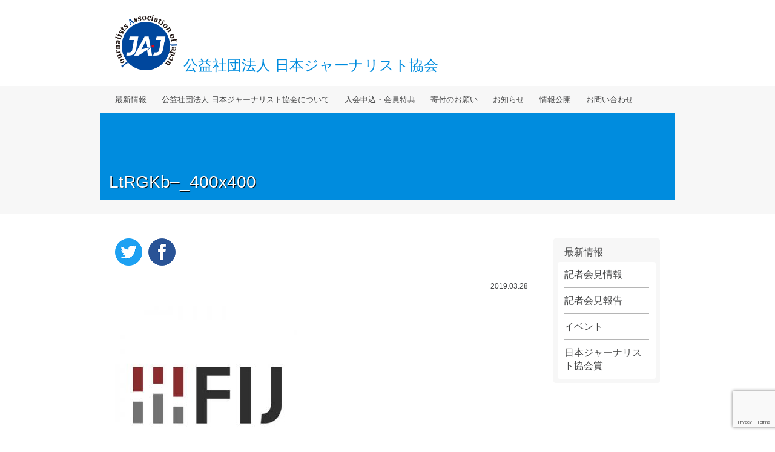

--- FILE ---
content_type: text/html; charset=UTF-8
request_url: http://j-aj.jp/topics/pressinfo/8337/attachment/ltrgkb-_400x400/
body_size: 16641
content:
<!DOCTYPE html>
<html lang="ja">
<head>
<meta charset="UTF-8">
<meta name="viewport" content="width=device-width, initial-scale=1">
<title>  LtRGKb&#8211;_400x400 | 公益社団法人日本ジャーナリスト協会 公式サイト</title>
<meta name="description" content="">
<!-- <link rel="shortcut icon" href="" type="image/x-icon"> -->
<!-- <link rel="apple-touch-icon" href=""> -->
<link rel="pingback" href="http://j-aj.jp/xmlrpc.php">
<link rel="stylesheet" href="//cdn.jsdelivr.net/bxslider/4.2.12/jquery.bxslider.css">
<link rel="stylesheet" href="http://j-aj.jp/wp-content/themes/fpaj_2018/style.css?v=20231124" type="text/css" media="screen">
<link rel='dns-prefetch' href='//www.google.com' />
<link rel='dns-prefetch' href='//s.w.org' />
		<script type="text/javascript">
			window._wpemojiSettings = {"baseUrl":"https:\/\/s.w.org\/images\/core\/emoji\/11\/72x72\/","ext":".png","svgUrl":"https:\/\/s.w.org\/images\/core\/emoji\/11\/svg\/","svgExt":".svg","source":{"concatemoji":"http:\/\/j-aj.jp\/wp-includes\/js\/wp-emoji-release.min.js?ver=4.9.26"}};
			!function(e,a,t){var n,r,o,i=a.createElement("canvas"),p=i.getContext&&i.getContext("2d");function s(e,t){var a=String.fromCharCode;p.clearRect(0,0,i.width,i.height),p.fillText(a.apply(this,e),0,0);e=i.toDataURL();return p.clearRect(0,0,i.width,i.height),p.fillText(a.apply(this,t),0,0),e===i.toDataURL()}function c(e){var t=a.createElement("script");t.src=e,t.defer=t.type="text/javascript",a.getElementsByTagName("head")[0].appendChild(t)}for(o=Array("flag","emoji"),t.supports={everything:!0,everythingExceptFlag:!0},r=0;r<o.length;r++)t.supports[o[r]]=function(e){if(!p||!p.fillText)return!1;switch(p.textBaseline="top",p.font="600 32px Arial",e){case"flag":return s([55356,56826,55356,56819],[55356,56826,8203,55356,56819])?!1:!s([55356,57332,56128,56423,56128,56418,56128,56421,56128,56430,56128,56423,56128,56447],[55356,57332,8203,56128,56423,8203,56128,56418,8203,56128,56421,8203,56128,56430,8203,56128,56423,8203,56128,56447]);case"emoji":return!s([55358,56760,9792,65039],[55358,56760,8203,9792,65039])}return!1}(o[r]),t.supports.everything=t.supports.everything&&t.supports[o[r]],"flag"!==o[r]&&(t.supports.everythingExceptFlag=t.supports.everythingExceptFlag&&t.supports[o[r]]);t.supports.everythingExceptFlag=t.supports.everythingExceptFlag&&!t.supports.flag,t.DOMReady=!1,t.readyCallback=function(){t.DOMReady=!0},t.supports.everything||(n=function(){t.readyCallback()},a.addEventListener?(a.addEventListener("DOMContentLoaded",n,!1),e.addEventListener("load",n,!1)):(e.attachEvent("onload",n),a.attachEvent("onreadystatechange",function(){"complete"===a.readyState&&t.readyCallback()})),(n=t.source||{}).concatemoji?c(n.concatemoji):n.wpemoji&&n.twemoji&&(c(n.twemoji),c(n.wpemoji)))}(window,document,window._wpemojiSettings);
		</script>
		<style type="text/css">
img.wp-smiley,
img.emoji {
	display: inline !important;
	border: none !important;
	box-shadow: none !important;
	height: 1em !important;
	width: 1em !important;
	margin: 0 .07em !important;
	vertical-align: -0.1em !important;
	background: none !important;
	padding: 0 !important;
}
</style>
<link rel='stylesheet' id='dashicons-css'  href='http://j-aj.jp/wp-includes/css/dashicons.min.css?ver=4.9.26' type='text/css' media='all' />
<link rel='stylesheet' id='contact-form-7-css'  href='http://j-aj.jp/wp-content/plugins/contact-form-7/includes/css/styles.css?ver=5.1.4' type='text/css' media='all' />
<link rel='stylesheet' id='contact-form-7-confirm-css'  href='http://j-aj.jp/wp-content/plugins/contact-form-7-add-confirm/includes/css/styles.css?ver=5.1' type='text/css' media='all' />
<script type='text/javascript' src='http://j-aj.jp/wp-includes/js/jquery/jquery.js?ver=1.12.4'></script>
<script type='text/javascript' src='http://j-aj.jp/wp-includes/js/jquery/jquery-migrate.min.js?ver=1.4.1'></script>
<link rel='https://api.w.org/' href='http://j-aj.jp/wp-json/' />
<link rel="EditURI" type="application/rsd+xml" title="RSD" href="http://j-aj.jp/xmlrpc.php?rsd" />
<link rel="wlwmanifest" type="application/wlwmanifest+xml" href="http://j-aj.jp/wp-includes/wlwmanifest.xml" /> 
<meta name="generator" content="WordPress 4.9.26" />
<link rel='shortlink' href='http://j-aj.jp/?p=8338' />
<link rel="alternate" type="application/json+oembed" href="http://j-aj.jp/wp-json/oembed/1.0/embed?url=http%3A%2F%2Fj-aj.jp%2Ftopics%2Fpressinfo%2F8337%2Fattachment%2Fltrgkb-_400x400%2F" />
<link rel="alternate" type="text/xml+oembed" href="http://j-aj.jp/wp-json/oembed/1.0/embed?url=http%3A%2F%2Fj-aj.jp%2Ftopics%2Fpressinfo%2F8337%2Fattachment%2Fltrgkb-_400x400%2F&#038;format=xml" />
</head>
<body class="attachment attachment-template-default single single-attachment postid-8338 attachmentid-8338 attachment-jpeg column-content">

<div id="fb-root"></div>
<script>(function(d, s, id) {
  var js, fjs = d.getElementsByTagName(s)[0];
  if (d.getElementById(id)) return;
  js = d.createElement(s); js.id = id;
  js.src = 'https://connect.facebook.net/ja_JP/sdk.js#xfbml=1&version=v3.1';
  fjs.parentNode.insertBefore(js, fjs);
}(document, 'script', 'facebook-jssdk'));</script>

<div id="header">
	<div class="logo">
		<div class="content-wrapper"><a href="https://j-aj.jp/"><img class="default" src="http://j-aj.jp/wp-content/themes/fpaj_2018/assets/images/logo.png?v2" alt="日本ジャーナリスト協会"><img class="horizontal" src="http://j-aj.jp/wp-content/themes/fpaj_2018/assets/images/logo_hr.png?v2" alt=""></a><div class="logoText">公益社団法人 <br>日本ジャーナリスト協会</div></div>
		<div class="sp-menu-button"></div>
	</div>
	<div class="hmenu">
		<ul class="pc-content-wrapper">
			<li class="item">
				<div class="trig">最新情報</div>
				<ul class="sub">
					<li><span>最新情報</span></li>
											<li><a href="http://j-aj.jp/category/topics/pressinfo/">記者会見情報</a></li>
											<li><a href="http://j-aj.jp/category/topics/pressreport/">記者会見報告</a></li>
											<li><a href="http://j-aj.jp/category/topics/event/">イベント</a></li>
											<li><a href="http://j-aj.jp/category/topics/award/">日本ジャーナリスト協会賞</a></li>
									</ul>
			</li>
			<li class="item">
				<div class="trig">公益社団法人 日本ジャーナリスト協会について</div>
				<ul class="sub">
					<li><span>公益社団法人 日本ジャーナリスト協会について</span></li>
					<li><a href="/message/">代表理事挨拶</a></li>
					<li><a href="/outline/">概要</a></li>
					<li><a href="/recruiting/">スタッフ募集</a></li>
					<li><a href="/access/">アクセス</a></li>
					<li><a href="/policy/">個人情報の取り扱いについて</a></li>
				</ul>
			</li>
			<li class="item">
				<div class="trig">入会申込・会員特典</div>
				<ul class="sub">
					<li><span>入会申込・会員特典</span></li>
					<li><a href="/personal-regular/">個人 [正会員]</a></li>
					<li><a href="/personal-support/">個人 [賛助会員]</a></li>
					<li><a href="/company/">法人</a></li>
				</ul>
			</li>
			<li class="item">
				<div class="trig">寄付のお願い</div>
				<ul class="sub">
					<li><span>寄付のお願い</span></li>
					<li><a href="/howto/">寄付について</a></li>
					<li><a href="/use/">いただいた寄付について</a></li>
				</ul>
			</li>
			<li class="item">
				<div class="trig">お知らせ</div>
				<ul class="sub">
					<li><span>お知らせ</span></li>
					<li><a href="http://j-aj.jp/category/info/">事務局からのお知らせ</a></li>
					<li><a href="/attention/">会見参加に際しての注意</a></li>
					<li><a href="/request/">会見開催依頼について</a></li>
				</ul>
			</li>
			<li class="item">
				<div class="trig">情報公開</div>
				<ul class="sub">
					<li><span>情報公開</span></li>
					<li><a href="/plan/">事業計画書</a></li>
					<li><a href="/articles/">定款</a></li>
					<li><a href="/result/">決算報告一覧</a></li>
				</ul>
			</li>
			<li class="item">
				<div class="trig"><a href="/contact/">お問い合わせ</a></div>
				<ul class="sub">
					<li><a href="/contact/">お問い合わせ</a></li>
				</ul>
			</li>
		</ul>
	</div>
</div>

	<div class="singular-title singular">
		<div class="content">
											<h1 class="title">LtRGKb&#8211;_400x400</h1>
					</div>
	</div>

	<div id="breadcrumb"></div>

<div id="content">	<div id="main">	<!-- <h1 class="entry-title">LtRGKb&#8211;_400x400</h1> -->
	<div class="sns-share upper"><div><a href="http://twitter.com/share?url=http%3A%2F%2Fj-aj.jp%2Ftopics%2Fpressinfo%2F8337%2Fattachment%2Fltrgkb-_400x400%2F&text=LtRGKb%26%238211%3B_400x400 - 公益社団法人日本ジャーナリスト協会" target="_blank"><img src="http://j-aj.jp/wp-content/themes/fpaj_2018/assets/images/icon_sns_tw.png" alt="Twitterでシェア"></a></div><div><a href="https://www.facebook.com/sharer/sharer.php?u=http%3A%2F%2Fj-aj.jp%2Ftopics%2Fpressinfo%2F8337%2Fattachment%2Fltrgkb-_400x400%2F" target="_blank"><img src="http://j-aj.jp/wp-content/themes/fpaj_2018/assets/images/icon_sns_fb.png" alt="Facebookでシェア"></a></div></div>			<div class="entry-pubdate">2019.03.28</div>
		<div class="entry-body"><p class="attachment"><a href='http://j-aj.jp/wp-content/uploads/2019/03/LtRGKb-_400x400.jpg'><img width="300" height="300" src="http://j-aj.jp/wp-content/uploads/2019/03/LtRGKb-_400x400-300x300.jpg" class="attachment-medium size-medium" alt="" srcset="http://j-aj.jp/wp-content/uploads/2019/03/LtRGKb-_400x400-300x300.jpg 300w, http://j-aj.jp/wp-content/uploads/2019/03/LtRGKb-_400x400-150x150.jpg 150w, http://j-aj.jp/wp-content/uploads/2019/03/LtRGKb-_400x400.jpg 400w" sizes="(max-width: 300px) 100vw, 300px" /></a></p>
</div>
		<div class="sns-share bottom"><div><a href="http://twitter.com/share?url=http%3A%2F%2Fj-aj.jp%2Ftopics%2Fpressinfo%2F8337%2Fattachment%2Fltrgkb-_400x400%2F&text=LtRGKb%26%238211%3B_400x400 - 公益社団法人日本ジャーナリスト協会" target="_blank"><img src="http://j-aj.jp/wp-content/themes/fpaj_2018/assets/images/icon_sns_tw.png" alt="Twitterでシェア"></a></div><div><a href="https://www.facebook.com/sharer/sharer.php?u=http%3A%2F%2Fj-aj.jp%2Ftopics%2Fpressinfo%2F8337%2Fattachment%2Fltrgkb-_400x400%2F" target="_blank"><img src="http://j-aj.jp/wp-content/themes/fpaj_2018/assets/images/icon_sns_fb.png" alt="Facebookでシェア"></a></div></div>	</div>	<div id="side">
			<dl class="side-menu">
			<dt>最新情報</dt>
							<dd><div><a href="http://j-aj.jp/category/topics/pressinfo/">記者会見情報</a></div></dd>
							<dd><div><a href="http://j-aj.jp/category/topics/pressreport/">記者会見報告</a></div></dd>
							<dd><div><a href="http://j-aj.jp/category/topics/event/">イベント</a></div></dd>
							<dd><div><a href="http://j-aj.jp/category/topics/award/">日本ジャーナリスト協会賞</a></div></dd>
					</dl>
		</div></div><div id="footer">
	<div class="fmenu">
		<div class="content-wrapper">
			<div class="pc-table">
				<div class="pc-table-row">
					<div class="pc-table-cell item">
						<dl>
							<dt>最新情報</dt>
															<dd><a href="http://j-aj.jp/category/topics/pressinfo/">記者会見情報</a></dd>
															<dd><a href="http://j-aj.jp/category/topics/pressreport/">記者会見報告</a></dd>
															<dd><a href="http://j-aj.jp/category/topics/event/">イベント</a></dd>
															<dd><a href="http://j-aj.jp/category/topics/award/">日本ジャーナリスト協会賞</a></dd>
													</dl>
					</div>
					<div class="pc-table-cell item">
						<dl>
							<dt>公益社団法人 日本ジャーナリスト協会について</dt>
							<dd><a href="/message/">代表理事挨拶</a></dd>
							<dd><a href="/outline/">概要</a></dd>
							<dd><a href="/recruiting/">スタッフ募集</a></dd>
							<dd><a href="/access/">アクセス</a></dd>
							<dd><a href="/policy/">個人情報の取り扱いについて</a></dd>
						</dl>
					</div>
					<div class="pc-table-cell item">
						<dl>
							<dt>入会申込・会員特典</dt>
							<dd><a href="/personal/">個人の方へ</a></dd>
							<dd><a href="/company/">法人の方へ</a></dd>
						</dl>
					</div>
					<div class="pc-table-cell item">
						<dl>
							<dt>寄付のお願い</dt>
							<dd><a href="/howto/">寄付について</a></dd>
							<dd><a href="/use/">いただいた寄付について</a></dd>
						</dl>
					</div>
				</div>
				<div class="pc-table-row">
					<div class="pc-table-cell item">
						<dl>
							<dt>お知らせ</dt>
							<dd><a href="http://j-aj.jp/category/info/">事務局からのお知らせ</a></dd>
							<dd><a href="/attention/">会見参加に際しての注意</a></dd>
							<dd><a href="/request/">会見開催依頼について</a></dd>
						</dl>
					</div>
					<div class="pc-table-cell item">
						<dl>
							<dt>情報公開</dt>
							<dd><a href="/plan/">事業計画書</a></dd>
							<dd><a href="/articles/">定款</a></dd>
							<dd><a href="/result/">決算報告一覧</a></dd>
						</dl>
					</div>
					<div class="pc-table-cell item separation"></div>
					<div class="pc-table-cell item">
						<dl>
							<dt>お問い合わせ</dt>
							<dt>公益社団法人 日本ジャーナリスト協会</dt>
							<dd>〒150-0043<br>東京都渋谷区道玄坂一丁目22番7号 道玄坂ピア5F</dd>
						</dl>
					</div>
				</div>
			</div>
		</div>
	</div>
	<div class="flogo">
		<div class="content-wrapper"><a href="/"><img src="http://j-aj.jp/wp-content/themes/fpaj_2018/assets/images/logo.png?v2" alt="日本ジャーナリスト協会"></a>公益社団法人 日本ジャーナリスト協会<br><span>2018 JAJ. All rights reserved.</span></div>
	</div>
</div>
<script src="//cdn.jsdelivr.net/bxslider/4.2.12/jquery.bxslider.min.js"></script>
<script src="http://j-aj.jp/wp-content/themes/fpaj_2018/assets/js/site.js"></script>
<script type='text/javascript'>
/* <![CDATA[ */
var wpcf7 = {"apiSettings":{"root":"http:\/\/j-aj.jp\/wp-json\/contact-form-7\/v1","namespace":"contact-form-7\/v1"}};
/* ]]> */
</script>
<script type='text/javascript' src='http://j-aj.jp/wp-content/plugins/contact-form-7/includes/js/scripts.js?ver=5.1.4'></script>
<script type='text/javascript' src='http://j-aj.jp/wp-includes/js/jquery/jquery.form.min.js?ver=4.2.1'></script>
<script type='text/javascript' src='http://j-aj.jp/wp-content/plugins/contact-form-7-add-confirm/includes/js/scripts.js?ver=5.1'></script>
<script type='text/javascript' src='https://www.google.com/recaptcha/api.js?render=6Lcj3r0UAAAAAHCUa0-SgudhirH6QWCd4J9Sgr2s&#038;ver=3.0'></script>
<script type='text/javascript' src='http://j-aj.jp/wp-includes/js/wp-embed.min.js?ver=4.9.26'></script>
<script type="text/javascript">
( function( grecaptcha, sitekey, actions ) {

	var wpcf7recaptcha = {

		execute: function( action ) {
			grecaptcha.execute(
				sitekey,
				{ action: action }
			).then( function( token ) {
				var forms = document.getElementsByTagName( 'form' );

				for ( var i = 0; i < forms.length; i++ ) {
					var fields = forms[ i ].getElementsByTagName( 'input' );

					for ( var j = 0; j < fields.length; j++ ) {
						var field = fields[ j ];

						if ( 'g-recaptcha-response' === field.getAttribute( 'name' ) ) {
							field.setAttribute( 'value', token );
							break;
						}
					}
				}
			} );
		},

		executeOnHomepage: function() {
			wpcf7recaptcha.execute( actions[ 'homepage' ] );
		},

		executeOnContactform: function() {
			wpcf7recaptcha.execute( actions[ 'contactform' ] );
		},

	};

	grecaptcha.ready(
		wpcf7recaptcha.executeOnHomepage
	);

	document.addEventListener( 'change',
		wpcf7recaptcha.executeOnContactform, false
	);

	document.addEventListener( 'wpcf7submit',
		wpcf7recaptcha.executeOnHomepage, false
	);

} )(
	grecaptcha,
	'6Lcj3r0UAAAAAHCUa0-SgudhirH6QWCd4J9Sgr2s',
	{"homepage":"homepage","contactform":"contactform"}
);
</script>
</body>
</html>

--- FILE ---
content_type: text/html; charset=utf-8
request_url: https://www.google.com/recaptcha/api2/anchor?ar=1&k=6Lcj3r0UAAAAAHCUa0-SgudhirH6QWCd4J9Sgr2s&co=aHR0cDovL2otYWouanA6ODA.&hl=en&v=9TiwnJFHeuIw_s0wSd3fiKfN&size=invisible&anchor-ms=20000&execute-ms=30000&cb=bfv8yfum0m7f
body_size: 48237
content:
<!DOCTYPE HTML><html dir="ltr" lang="en"><head><meta http-equiv="Content-Type" content="text/html; charset=UTF-8">
<meta http-equiv="X-UA-Compatible" content="IE=edge">
<title>reCAPTCHA</title>
<style type="text/css">
/* cyrillic-ext */
@font-face {
  font-family: 'Roboto';
  font-style: normal;
  font-weight: 400;
  font-stretch: 100%;
  src: url(//fonts.gstatic.com/s/roboto/v48/KFO7CnqEu92Fr1ME7kSn66aGLdTylUAMa3GUBHMdazTgWw.woff2) format('woff2');
  unicode-range: U+0460-052F, U+1C80-1C8A, U+20B4, U+2DE0-2DFF, U+A640-A69F, U+FE2E-FE2F;
}
/* cyrillic */
@font-face {
  font-family: 'Roboto';
  font-style: normal;
  font-weight: 400;
  font-stretch: 100%;
  src: url(//fonts.gstatic.com/s/roboto/v48/KFO7CnqEu92Fr1ME7kSn66aGLdTylUAMa3iUBHMdazTgWw.woff2) format('woff2');
  unicode-range: U+0301, U+0400-045F, U+0490-0491, U+04B0-04B1, U+2116;
}
/* greek-ext */
@font-face {
  font-family: 'Roboto';
  font-style: normal;
  font-weight: 400;
  font-stretch: 100%;
  src: url(//fonts.gstatic.com/s/roboto/v48/KFO7CnqEu92Fr1ME7kSn66aGLdTylUAMa3CUBHMdazTgWw.woff2) format('woff2');
  unicode-range: U+1F00-1FFF;
}
/* greek */
@font-face {
  font-family: 'Roboto';
  font-style: normal;
  font-weight: 400;
  font-stretch: 100%;
  src: url(//fonts.gstatic.com/s/roboto/v48/KFO7CnqEu92Fr1ME7kSn66aGLdTylUAMa3-UBHMdazTgWw.woff2) format('woff2');
  unicode-range: U+0370-0377, U+037A-037F, U+0384-038A, U+038C, U+038E-03A1, U+03A3-03FF;
}
/* math */
@font-face {
  font-family: 'Roboto';
  font-style: normal;
  font-weight: 400;
  font-stretch: 100%;
  src: url(//fonts.gstatic.com/s/roboto/v48/KFO7CnqEu92Fr1ME7kSn66aGLdTylUAMawCUBHMdazTgWw.woff2) format('woff2');
  unicode-range: U+0302-0303, U+0305, U+0307-0308, U+0310, U+0312, U+0315, U+031A, U+0326-0327, U+032C, U+032F-0330, U+0332-0333, U+0338, U+033A, U+0346, U+034D, U+0391-03A1, U+03A3-03A9, U+03B1-03C9, U+03D1, U+03D5-03D6, U+03F0-03F1, U+03F4-03F5, U+2016-2017, U+2034-2038, U+203C, U+2040, U+2043, U+2047, U+2050, U+2057, U+205F, U+2070-2071, U+2074-208E, U+2090-209C, U+20D0-20DC, U+20E1, U+20E5-20EF, U+2100-2112, U+2114-2115, U+2117-2121, U+2123-214F, U+2190, U+2192, U+2194-21AE, U+21B0-21E5, U+21F1-21F2, U+21F4-2211, U+2213-2214, U+2216-22FF, U+2308-230B, U+2310, U+2319, U+231C-2321, U+2336-237A, U+237C, U+2395, U+239B-23B7, U+23D0, U+23DC-23E1, U+2474-2475, U+25AF, U+25B3, U+25B7, U+25BD, U+25C1, U+25CA, U+25CC, U+25FB, U+266D-266F, U+27C0-27FF, U+2900-2AFF, U+2B0E-2B11, U+2B30-2B4C, U+2BFE, U+3030, U+FF5B, U+FF5D, U+1D400-1D7FF, U+1EE00-1EEFF;
}
/* symbols */
@font-face {
  font-family: 'Roboto';
  font-style: normal;
  font-weight: 400;
  font-stretch: 100%;
  src: url(//fonts.gstatic.com/s/roboto/v48/KFO7CnqEu92Fr1ME7kSn66aGLdTylUAMaxKUBHMdazTgWw.woff2) format('woff2');
  unicode-range: U+0001-000C, U+000E-001F, U+007F-009F, U+20DD-20E0, U+20E2-20E4, U+2150-218F, U+2190, U+2192, U+2194-2199, U+21AF, U+21E6-21F0, U+21F3, U+2218-2219, U+2299, U+22C4-22C6, U+2300-243F, U+2440-244A, U+2460-24FF, U+25A0-27BF, U+2800-28FF, U+2921-2922, U+2981, U+29BF, U+29EB, U+2B00-2BFF, U+4DC0-4DFF, U+FFF9-FFFB, U+10140-1018E, U+10190-1019C, U+101A0, U+101D0-101FD, U+102E0-102FB, U+10E60-10E7E, U+1D2C0-1D2D3, U+1D2E0-1D37F, U+1F000-1F0FF, U+1F100-1F1AD, U+1F1E6-1F1FF, U+1F30D-1F30F, U+1F315, U+1F31C, U+1F31E, U+1F320-1F32C, U+1F336, U+1F378, U+1F37D, U+1F382, U+1F393-1F39F, U+1F3A7-1F3A8, U+1F3AC-1F3AF, U+1F3C2, U+1F3C4-1F3C6, U+1F3CA-1F3CE, U+1F3D4-1F3E0, U+1F3ED, U+1F3F1-1F3F3, U+1F3F5-1F3F7, U+1F408, U+1F415, U+1F41F, U+1F426, U+1F43F, U+1F441-1F442, U+1F444, U+1F446-1F449, U+1F44C-1F44E, U+1F453, U+1F46A, U+1F47D, U+1F4A3, U+1F4B0, U+1F4B3, U+1F4B9, U+1F4BB, U+1F4BF, U+1F4C8-1F4CB, U+1F4D6, U+1F4DA, U+1F4DF, U+1F4E3-1F4E6, U+1F4EA-1F4ED, U+1F4F7, U+1F4F9-1F4FB, U+1F4FD-1F4FE, U+1F503, U+1F507-1F50B, U+1F50D, U+1F512-1F513, U+1F53E-1F54A, U+1F54F-1F5FA, U+1F610, U+1F650-1F67F, U+1F687, U+1F68D, U+1F691, U+1F694, U+1F698, U+1F6AD, U+1F6B2, U+1F6B9-1F6BA, U+1F6BC, U+1F6C6-1F6CF, U+1F6D3-1F6D7, U+1F6E0-1F6EA, U+1F6F0-1F6F3, U+1F6F7-1F6FC, U+1F700-1F7FF, U+1F800-1F80B, U+1F810-1F847, U+1F850-1F859, U+1F860-1F887, U+1F890-1F8AD, U+1F8B0-1F8BB, U+1F8C0-1F8C1, U+1F900-1F90B, U+1F93B, U+1F946, U+1F984, U+1F996, U+1F9E9, U+1FA00-1FA6F, U+1FA70-1FA7C, U+1FA80-1FA89, U+1FA8F-1FAC6, U+1FACE-1FADC, U+1FADF-1FAE9, U+1FAF0-1FAF8, U+1FB00-1FBFF;
}
/* vietnamese */
@font-face {
  font-family: 'Roboto';
  font-style: normal;
  font-weight: 400;
  font-stretch: 100%;
  src: url(//fonts.gstatic.com/s/roboto/v48/KFO7CnqEu92Fr1ME7kSn66aGLdTylUAMa3OUBHMdazTgWw.woff2) format('woff2');
  unicode-range: U+0102-0103, U+0110-0111, U+0128-0129, U+0168-0169, U+01A0-01A1, U+01AF-01B0, U+0300-0301, U+0303-0304, U+0308-0309, U+0323, U+0329, U+1EA0-1EF9, U+20AB;
}
/* latin-ext */
@font-face {
  font-family: 'Roboto';
  font-style: normal;
  font-weight: 400;
  font-stretch: 100%;
  src: url(//fonts.gstatic.com/s/roboto/v48/KFO7CnqEu92Fr1ME7kSn66aGLdTylUAMa3KUBHMdazTgWw.woff2) format('woff2');
  unicode-range: U+0100-02BA, U+02BD-02C5, U+02C7-02CC, U+02CE-02D7, U+02DD-02FF, U+0304, U+0308, U+0329, U+1D00-1DBF, U+1E00-1E9F, U+1EF2-1EFF, U+2020, U+20A0-20AB, U+20AD-20C0, U+2113, U+2C60-2C7F, U+A720-A7FF;
}
/* latin */
@font-face {
  font-family: 'Roboto';
  font-style: normal;
  font-weight: 400;
  font-stretch: 100%;
  src: url(//fonts.gstatic.com/s/roboto/v48/KFO7CnqEu92Fr1ME7kSn66aGLdTylUAMa3yUBHMdazQ.woff2) format('woff2');
  unicode-range: U+0000-00FF, U+0131, U+0152-0153, U+02BB-02BC, U+02C6, U+02DA, U+02DC, U+0304, U+0308, U+0329, U+2000-206F, U+20AC, U+2122, U+2191, U+2193, U+2212, U+2215, U+FEFF, U+FFFD;
}
/* cyrillic-ext */
@font-face {
  font-family: 'Roboto';
  font-style: normal;
  font-weight: 500;
  font-stretch: 100%;
  src: url(//fonts.gstatic.com/s/roboto/v48/KFO7CnqEu92Fr1ME7kSn66aGLdTylUAMa3GUBHMdazTgWw.woff2) format('woff2');
  unicode-range: U+0460-052F, U+1C80-1C8A, U+20B4, U+2DE0-2DFF, U+A640-A69F, U+FE2E-FE2F;
}
/* cyrillic */
@font-face {
  font-family: 'Roboto';
  font-style: normal;
  font-weight: 500;
  font-stretch: 100%;
  src: url(//fonts.gstatic.com/s/roboto/v48/KFO7CnqEu92Fr1ME7kSn66aGLdTylUAMa3iUBHMdazTgWw.woff2) format('woff2');
  unicode-range: U+0301, U+0400-045F, U+0490-0491, U+04B0-04B1, U+2116;
}
/* greek-ext */
@font-face {
  font-family: 'Roboto';
  font-style: normal;
  font-weight: 500;
  font-stretch: 100%;
  src: url(//fonts.gstatic.com/s/roboto/v48/KFO7CnqEu92Fr1ME7kSn66aGLdTylUAMa3CUBHMdazTgWw.woff2) format('woff2');
  unicode-range: U+1F00-1FFF;
}
/* greek */
@font-face {
  font-family: 'Roboto';
  font-style: normal;
  font-weight: 500;
  font-stretch: 100%;
  src: url(//fonts.gstatic.com/s/roboto/v48/KFO7CnqEu92Fr1ME7kSn66aGLdTylUAMa3-UBHMdazTgWw.woff2) format('woff2');
  unicode-range: U+0370-0377, U+037A-037F, U+0384-038A, U+038C, U+038E-03A1, U+03A3-03FF;
}
/* math */
@font-face {
  font-family: 'Roboto';
  font-style: normal;
  font-weight: 500;
  font-stretch: 100%;
  src: url(//fonts.gstatic.com/s/roboto/v48/KFO7CnqEu92Fr1ME7kSn66aGLdTylUAMawCUBHMdazTgWw.woff2) format('woff2');
  unicode-range: U+0302-0303, U+0305, U+0307-0308, U+0310, U+0312, U+0315, U+031A, U+0326-0327, U+032C, U+032F-0330, U+0332-0333, U+0338, U+033A, U+0346, U+034D, U+0391-03A1, U+03A3-03A9, U+03B1-03C9, U+03D1, U+03D5-03D6, U+03F0-03F1, U+03F4-03F5, U+2016-2017, U+2034-2038, U+203C, U+2040, U+2043, U+2047, U+2050, U+2057, U+205F, U+2070-2071, U+2074-208E, U+2090-209C, U+20D0-20DC, U+20E1, U+20E5-20EF, U+2100-2112, U+2114-2115, U+2117-2121, U+2123-214F, U+2190, U+2192, U+2194-21AE, U+21B0-21E5, U+21F1-21F2, U+21F4-2211, U+2213-2214, U+2216-22FF, U+2308-230B, U+2310, U+2319, U+231C-2321, U+2336-237A, U+237C, U+2395, U+239B-23B7, U+23D0, U+23DC-23E1, U+2474-2475, U+25AF, U+25B3, U+25B7, U+25BD, U+25C1, U+25CA, U+25CC, U+25FB, U+266D-266F, U+27C0-27FF, U+2900-2AFF, U+2B0E-2B11, U+2B30-2B4C, U+2BFE, U+3030, U+FF5B, U+FF5D, U+1D400-1D7FF, U+1EE00-1EEFF;
}
/* symbols */
@font-face {
  font-family: 'Roboto';
  font-style: normal;
  font-weight: 500;
  font-stretch: 100%;
  src: url(//fonts.gstatic.com/s/roboto/v48/KFO7CnqEu92Fr1ME7kSn66aGLdTylUAMaxKUBHMdazTgWw.woff2) format('woff2');
  unicode-range: U+0001-000C, U+000E-001F, U+007F-009F, U+20DD-20E0, U+20E2-20E4, U+2150-218F, U+2190, U+2192, U+2194-2199, U+21AF, U+21E6-21F0, U+21F3, U+2218-2219, U+2299, U+22C4-22C6, U+2300-243F, U+2440-244A, U+2460-24FF, U+25A0-27BF, U+2800-28FF, U+2921-2922, U+2981, U+29BF, U+29EB, U+2B00-2BFF, U+4DC0-4DFF, U+FFF9-FFFB, U+10140-1018E, U+10190-1019C, U+101A0, U+101D0-101FD, U+102E0-102FB, U+10E60-10E7E, U+1D2C0-1D2D3, U+1D2E0-1D37F, U+1F000-1F0FF, U+1F100-1F1AD, U+1F1E6-1F1FF, U+1F30D-1F30F, U+1F315, U+1F31C, U+1F31E, U+1F320-1F32C, U+1F336, U+1F378, U+1F37D, U+1F382, U+1F393-1F39F, U+1F3A7-1F3A8, U+1F3AC-1F3AF, U+1F3C2, U+1F3C4-1F3C6, U+1F3CA-1F3CE, U+1F3D4-1F3E0, U+1F3ED, U+1F3F1-1F3F3, U+1F3F5-1F3F7, U+1F408, U+1F415, U+1F41F, U+1F426, U+1F43F, U+1F441-1F442, U+1F444, U+1F446-1F449, U+1F44C-1F44E, U+1F453, U+1F46A, U+1F47D, U+1F4A3, U+1F4B0, U+1F4B3, U+1F4B9, U+1F4BB, U+1F4BF, U+1F4C8-1F4CB, U+1F4D6, U+1F4DA, U+1F4DF, U+1F4E3-1F4E6, U+1F4EA-1F4ED, U+1F4F7, U+1F4F9-1F4FB, U+1F4FD-1F4FE, U+1F503, U+1F507-1F50B, U+1F50D, U+1F512-1F513, U+1F53E-1F54A, U+1F54F-1F5FA, U+1F610, U+1F650-1F67F, U+1F687, U+1F68D, U+1F691, U+1F694, U+1F698, U+1F6AD, U+1F6B2, U+1F6B9-1F6BA, U+1F6BC, U+1F6C6-1F6CF, U+1F6D3-1F6D7, U+1F6E0-1F6EA, U+1F6F0-1F6F3, U+1F6F7-1F6FC, U+1F700-1F7FF, U+1F800-1F80B, U+1F810-1F847, U+1F850-1F859, U+1F860-1F887, U+1F890-1F8AD, U+1F8B0-1F8BB, U+1F8C0-1F8C1, U+1F900-1F90B, U+1F93B, U+1F946, U+1F984, U+1F996, U+1F9E9, U+1FA00-1FA6F, U+1FA70-1FA7C, U+1FA80-1FA89, U+1FA8F-1FAC6, U+1FACE-1FADC, U+1FADF-1FAE9, U+1FAF0-1FAF8, U+1FB00-1FBFF;
}
/* vietnamese */
@font-face {
  font-family: 'Roboto';
  font-style: normal;
  font-weight: 500;
  font-stretch: 100%;
  src: url(//fonts.gstatic.com/s/roboto/v48/KFO7CnqEu92Fr1ME7kSn66aGLdTylUAMa3OUBHMdazTgWw.woff2) format('woff2');
  unicode-range: U+0102-0103, U+0110-0111, U+0128-0129, U+0168-0169, U+01A0-01A1, U+01AF-01B0, U+0300-0301, U+0303-0304, U+0308-0309, U+0323, U+0329, U+1EA0-1EF9, U+20AB;
}
/* latin-ext */
@font-face {
  font-family: 'Roboto';
  font-style: normal;
  font-weight: 500;
  font-stretch: 100%;
  src: url(//fonts.gstatic.com/s/roboto/v48/KFO7CnqEu92Fr1ME7kSn66aGLdTylUAMa3KUBHMdazTgWw.woff2) format('woff2');
  unicode-range: U+0100-02BA, U+02BD-02C5, U+02C7-02CC, U+02CE-02D7, U+02DD-02FF, U+0304, U+0308, U+0329, U+1D00-1DBF, U+1E00-1E9F, U+1EF2-1EFF, U+2020, U+20A0-20AB, U+20AD-20C0, U+2113, U+2C60-2C7F, U+A720-A7FF;
}
/* latin */
@font-face {
  font-family: 'Roboto';
  font-style: normal;
  font-weight: 500;
  font-stretch: 100%;
  src: url(//fonts.gstatic.com/s/roboto/v48/KFO7CnqEu92Fr1ME7kSn66aGLdTylUAMa3yUBHMdazQ.woff2) format('woff2');
  unicode-range: U+0000-00FF, U+0131, U+0152-0153, U+02BB-02BC, U+02C6, U+02DA, U+02DC, U+0304, U+0308, U+0329, U+2000-206F, U+20AC, U+2122, U+2191, U+2193, U+2212, U+2215, U+FEFF, U+FFFD;
}
/* cyrillic-ext */
@font-face {
  font-family: 'Roboto';
  font-style: normal;
  font-weight: 900;
  font-stretch: 100%;
  src: url(//fonts.gstatic.com/s/roboto/v48/KFO7CnqEu92Fr1ME7kSn66aGLdTylUAMa3GUBHMdazTgWw.woff2) format('woff2');
  unicode-range: U+0460-052F, U+1C80-1C8A, U+20B4, U+2DE0-2DFF, U+A640-A69F, U+FE2E-FE2F;
}
/* cyrillic */
@font-face {
  font-family: 'Roboto';
  font-style: normal;
  font-weight: 900;
  font-stretch: 100%;
  src: url(//fonts.gstatic.com/s/roboto/v48/KFO7CnqEu92Fr1ME7kSn66aGLdTylUAMa3iUBHMdazTgWw.woff2) format('woff2');
  unicode-range: U+0301, U+0400-045F, U+0490-0491, U+04B0-04B1, U+2116;
}
/* greek-ext */
@font-face {
  font-family: 'Roboto';
  font-style: normal;
  font-weight: 900;
  font-stretch: 100%;
  src: url(//fonts.gstatic.com/s/roboto/v48/KFO7CnqEu92Fr1ME7kSn66aGLdTylUAMa3CUBHMdazTgWw.woff2) format('woff2');
  unicode-range: U+1F00-1FFF;
}
/* greek */
@font-face {
  font-family: 'Roboto';
  font-style: normal;
  font-weight: 900;
  font-stretch: 100%;
  src: url(//fonts.gstatic.com/s/roboto/v48/KFO7CnqEu92Fr1ME7kSn66aGLdTylUAMa3-UBHMdazTgWw.woff2) format('woff2');
  unicode-range: U+0370-0377, U+037A-037F, U+0384-038A, U+038C, U+038E-03A1, U+03A3-03FF;
}
/* math */
@font-face {
  font-family: 'Roboto';
  font-style: normal;
  font-weight: 900;
  font-stretch: 100%;
  src: url(//fonts.gstatic.com/s/roboto/v48/KFO7CnqEu92Fr1ME7kSn66aGLdTylUAMawCUBHMdazTgWw.woff2) format('woff2');
  unicode-range: U+0302-0303, U+0305, U+0307-0308, U+0310, U+0312, U+0315, U+031A, U+0326-0327, U+032C, U+032F-0330, U+0332-0333, U+0338, U+033A, U+0346, U+034D, U+0391-03A1, U+03A3-03A9, U+03B1-03C9, U+03D1, U+03D5-03D6, U+03F0-03F1, U+03F4-03F5, U+2016-2017, U+2034-2038, U+203C, U+2040, U+2043, U+2047, U+2050, U+2057, U+205F, U+2070-2071, U+2074-208E, U+2090-209C, U+20D0-20DC, U+20E1, U+20E5-20EF, U+2100-2112, U+2114-2115, U+2117-2121, U+2123-214F, U+2190, U+2192, U+2194-21AE, U+21B0-21E5, U+21F1-21F2, U+21F4-2211, U+2213-2214, U+2216-22FF, U+2308-230B, U+2310, U+2319, U+231C-2321, U+2336-237A, U+237C, U+2395, U+239B-23B7, U+23D0, U+23DC-23E1, U+2474-2475, U+25AF, U+25B3, U+25B7, U+25BD, U+25C1, U+25CA, U+25CC, U+25FB, U+266D-266F, U+27C0-27FF, U+2900-2AFF, U+2B0E-2B11, U+2B30-2B4C, U+2BFE, U+3030, U+FF5B, U+FF5D, U+1D400-1D7FF, U+1EE00-1EEFF;
}
/* symbols */
@font-face {
  font-family: 'Roboto';
  font-style: normal;
  font-weight: 900;
  font-stretch: 100%;
  src: url(//fonts.gstatic.com/s/roboto/v48/KFO7CnqEu92Fr1ME7kSn66aGLdTylUAMaxKUBHMdazTgWw.woff2) format('woff2');
  unicode-range: U+0001-000C, U+000E-001F, U+007F-009F, U+20DD-20E0, U+20E2-20E4, U+2150-218F, U+2190, U+2192, U+2194-2199, U+21AF, U+21E6-21F0, U+21F3, U+2218-2219, U+2299, U+22C4-22C6, U+2300-243F, U+2440-244A, U+2460-24FF, U+25A0-27BF, U+2800-28FF, U+2921-2922, U+2981, U+29BF, U+29EB, U+2B00-2BFF, U+4DC0-4DFF, U+FFF9-FFFB, U+10140-1018E, U+10190-1019C, U+101A0, U+101D0-101FD, U+102E0-102FB, U+10E60-10E7E, U+1D2C0-1D2D3, U+1D2E0-1D37F, U+1F000-1F0FF, U+1F100-1F1AD, U+1F1E6-1F1FF, U+1F30D-1F30F, U+1F315, U+1F31C, U+1F31E, U+1F320-1F32C, U+1F336, U+1F378, U+1F37D, U+1F382, U+1F393-1F39F, U+1F3A7-1F3A8, U+1F3AC-1F3AF, U+1F3C2, U+1F3C4-1F3C6, U+1F3CA-1F3CE, U+1F3D4-1F3E0, U+1F3ED, U+1F3F1-1F3F3, U+1F3F5-1F3F7, U+1F408, U+1F415, U+1F41F, U+1F426, U+1F43F, U+1F441-1F442, U+1F444, U+1F446-1F449, U+1F44C-1F44E, U+1F453, U+1F46A, U+1F47D, U+1F4A3, U+1F4B0, U+1F4B3, U+1F4B9, U+1F4BB, U+1F4BF, U+1F4C8-1F4CB, U+1F4D6, U+1F4DA, U+1F4DF, U+1F4E3-1F4E6, U+1F4EA-1F4ED, U+1F4F7, U+1F4F9-1F4FB, U+1F4FD-1F4FE, U+1F503, U+1F507-1F50B, U+1F50D, U+1F512-1F513, U+1F53E-1F54A, U+1F54F-1F5FA, U+1F610, U+1F650-1F67F, U+1F687, U+1F68D, U+1F691, U+1F694, U+1F698, U+1F6AD, U+1F6B2, U+1F6B9-1F6BA, U+1F6BC, U+1F6C6-1F6CF, U+1F6D3-1F6D7, U+1F6E0-1F6EA, U+1F6F0-1F6F3, U+1F6F7-1F6FC, U+1F700-1F7FF, U+1F800-1F80B, U+1F810-1F847, U+1F850-1F859, U+1F860-1F887, U+1F890-1F8AD, U+1F8B0-1F8BB, U+1F8C0-1F8C1, U+1F900-1F90B, U+1F93B, U+1F946, U+1F984, U+1F996, U+1F9E9, U+1FA00-1FA6F, U+1FA70-1FA7C, U+1FA80-1FA89, U+1FA8F-1FAC6, U+1FACE-1FADC, U+1FADF-1FAE9, U+1FAF0-1FAF8, U+1FB00-1FBFF;
}
/* vietnamese */
@font-face {
  font-family: 'Roboto';
  font-style: normal;
  font-weight: 900;
  font-stretch: 100%;
  src: url(//fonts.gstatic.com/s/roboto/v48/KFO7CnqEu92Fr1ME7kSn66aGLdTylUAMa3OUBHMdazTgWw.woff2) format('woff2');
  unicode-range: U+0102-0103, U+0110-0111, U+0128-0129, U+0168-0169, U+01A0-01A1, U+01AF-01B0, U+0300-0301, U+0303-0304, U+0308-0309, U+0323, U+0329, U+1EA0-1EF9, U+20AB;
}
/* latin-ext */
@font-face {
  font-family: 'Roboto';
  font-style: normal;
  font-weight: 900;
  font-stretch: 100%;
  src: url(//fonts.gstatic.com/s/roboto/v48/KFO7CnqEu92Fr1ME7kSn66aGLdTylUAMa3KUBHMdazTgWw.woff2) format('woff2');
  unicode-range: U+0100-02BA, U+02BD-02C5, U+02C7-02CC, U+02CE-02D7, U+02DD-02FF, U+0304, U+0308, U+0329, U+1D00-1DBF, U+1E00-1E9F, U+1EF2-1EFF, U+2020, U+20A0-20AB, U+20AD-20C0, U+2113, U+2C60-2C7F, U+A720-A7FF;
}
/* latin */
@font-face {
  font-family: 'Roboto';
  font-style: normal;
  font-weight: 900;
  font-stretch: 100%;
  src: url(//fonts.gstatic.com/s/roboto/v48/KFO7CnqEu92Fr1ME7kSn66aGLdTylUAMa3yUBHMdazQ.woff2) format('woff2');
  unicode-range: U+0000-00FF, U+0131, U+0152-0153, U+02BB-02BC, U+02C6, U+02DA, U+02DC, U+0304, U+0308, U+0329, U+2000-206F, U+20AC, U+2122, U+2191, U+2193, U+2212, U+2215, U+FEFF, U+FFFD;
}

</style>
<link rel="stylesheet" type="text/css" href="https://www.gstatic.com/recaptcha/releases/9TiwnJFHeuIw_s0wSd3fiKfN/styles__ltr.css">
<script nonce="nUA9Bddp4J14bCh5_HVP7Q" type="text/javascript">window['__recaptcha_api'] = 'https://www.google.com/recaptcha/api2/';</script>
<script type="text/javascript" src="https://www.gstatic.com/recaptcha/releases/9TiwnJFHeuIw_s0wSd3fiKfN/recaptcha__en.js" nonce="nUA9Bddp4J14bCh5_HVP7Q">
      
    </script></head>
<body><div id="rc-anchor-alert" class="rc-anchor-alert"></div>
<input type="hidden" id="recaptcha-token" value="[base64]">
<script type="text/javascript" nonce="nUA9Bddp4J14bCh5_HVP7Q">
      recaptcha.anchor.Main.init("[\x22ainput\x22,[\x22bgdata\x22,\x22\x22,\[base64]/[base64]/[base64]/[base64]/cjw8ejpyPj4+eil9Y2F0Y2gobCl7dGhyb3cgbDt9fSxIPWZ1bmN0aW9uKHcsdCx6KXtpZih3PT0xOTR8fHc9PTIwOCl0LnZbd10/dC52W3ddLmNvbmNhdCh6KTp0LnZbd109b2Yoeix0KTtlbHNle2lmKHQuYkImJnchPTMxNylyZXR1cm47dz09NjZ8fHc9PTEyMnx8dz09NDcwfHx3PT00NHx8dz09NDE2fHx3PT0zOTd8fHc9PTQyMXx8dz09Njh8fHc9PTcwfHx3PT0xODQ/[base64]/[base64]/[base64]/bmV3IGRbVl0oSlswXSk6cD09Mj9uZXcgZFtWXShKWzBdLEpbMV0pOnA9PTM/bmV3IGRbVl0oSlswXSxKWzFdLEpbMl0pOnA9PTQ/[base64]/[base64]/[base64]/[base64]\x22,\[base64]\x22,\x22IsKEED8uw5DCunNUwpgvwq9KHVdNekfDkMOlwo91Vzhrw7HCuAHDqT7DkRgDGlVKPiQRwoBKw5nCqsOcwqDCq8Kra8OIw4kFwqknwq8BwqPDv8OHwozDssK3GsKJLh8BT2BsUcOEw4llw5cywoMbwoTCkzIDSEJaWsK/H8KlZULCnMOWdnBkwoHCgcOjwrLCklXDi3fCisOPwq/CpMKVw4Ixwo3Dn8Obw77CrgtYNsKOwqbDi8Khw4IkW8Odw4PClcO7wqQ9AMOvNjzCp20WwrzCt8OvGFvDqwZyw7x/[base64]/DjsOoUcO3w5fDgQnChcOGwociCsOTBCrCgsOeGnhwKsOsw7rCiSDDucOEFHsywofDqlbCpcOIwqzDrsOlYQbDtsK9wqDCrEbCgEIMw5nDscK3wqobw6kKwrzCmcKzwqbDvWPDoMKNwonDq0hlwrhqw681w4nDhcKrXsKRw6kAPMOca8KeTB/[base64]/w7htwozDhWDDtMKGBMOlYMOnYXxhwoh0TTxmY0VLwpMUw6zDjsKuL8KEwpbDgHrCiMOCJMOuw5VHw4ELw442fGRKeAvDmzdycsKOwptMZhHDmsOzcn5Gw61xfMOIDMOkWj06w6MYPMOCw4bCpsKMaR/CqcOrFHwBw480Uy50QsKuwqfCuFRzF8OCw6jCvMK/[base64]/Dmy4zA1/DuHzDgUIUw51ZU2vCjcO1w4zDrMOkwqFDKsOYB8OSPsOlX8K1wqMpw50uPMOtw6guwq3Dk0Q1DsONYMOWL8KdHDXCicKsGzTCmcKMwqjCjnTCqmkeDcOkwrnChiAqKDRHwpDCg8Okwqgew6c3wp/CuBoSw7/Dg8OGwphSB2zDq8K2PXVYO0XDiMKMw6ADw6tSOcKtbFjCgXxmCcKTw4rDp39NIG8hw4DCrzknwqYtwoDCukbDuXl2P8KNX27CtMKdwoEHVj/DlBLChwthwqLDk8KaR8O5woRPw7vDmcKmB1gFMcO2w4XCmcKNVMOTTBbDrlMdNMKaw7jDjgp3w4Yawo8edWbDpcOjcAvDimV6UsO9w7tEV3zCkFTCm8KPw6/DviXChsKyw6hjworDvSVcLFkRFXpKw5ULwrLCjBTCuizDj2JewqBKGGQWAzTDm8OpOMOTw6EIBAVzeFHDu8KLTQVJH08KSMOOTsKuA3V/[base64]/DjyXDlsOBw5hNwq5Kw4vCqsKywqDCuMKrVHLDlsKlw7dhLikbwqcKGMOVOcKvJsKuwrF8wprDscO4w5F/f8KPwqHDmgMvwrnDnMO6YsKYwpIsTsOtYcK6EcOURMO1w7jDmnvDhMKEBMK1dxXCkAHDsGsHwqxQw7vDmGvCiH7ClcKRe8OOQz7DjcOCCsK2f8ODMy/CvsO/wpTDrXFtL8OHEMK8w7DDlhXDhcOfwrjCqsKhasKKw6bCksO2w6fDmgYoNcKPScOKKyopbsObbCrDtzzDo8K5UMK8bMKIwprCs8KKGSzCucKfwr7CuS5sw4vCn3ZpUMOiSQhRwrPDmy/Dh8KAw5DCiMOdw7IHBsOLwpnCo8KAKMOKwooQwr7DrMKiwqvCjMKvPTs1wpJ/WkzDjGbChmjCvDbDnFDDlcO1ZDYnw5PCgFLDtHAFaFTCkcOIUcOBworCrcO9EMO8w7fDucOTw55NbmMUTGwYEgUWw7fDv8Obwr/[base64]/DsMOnw4nCnCleAsOlwpPDgsOIAF9PWHJrwpcSNsOnwqrCrXZQwqpDbTkUw5NSw6HCnxFTZzp8w40dQsOYOsObwp/DvcOPwqRYwrzChRDCp8OXwpQdAsOrwohow4F8FE9xw5kpcsKxOgbDr8OtAsO/UMKcH8OSHcOgaA3CncKmOsO4w6EnEyE1w5HCtnTDpXLDicOGRGbDpVBywoNTLsOqwrVuw6kbRsKTE8K4OyhFaj08w6Bpw6HCjT7CnVY3wrXDhcOTZQ5ldMObwr/DklMAwpcxRsOYw6/CgMKbwpLCuWvCp11jJF4YX8OIBMOmYMOXbsKLwq94w6VIw7gPL8O9w6Z5HcOubUZ5RMOkwrQ0w7HCmgNsdiBQw612wrbCqwdXwp/DoMO4cSwYXMK5I1fCtDzCj8KUSsOCK0jCrkHCl8KPQsKRwrJUwqLCjsK1LArCk8KgTHxBwoNrTBLCqFHDvCbDkFvCqy00wrI/w6tqwpVGw4JowoPDs8OMd8OkCsK1wonCm8O8wplwZMOpCwPCiMOcw5fCtsKRw5oZO3XChlvCusO7FhoCw4DDncK1ERvCsW/DqS9Nw7fCpcOwRg1AUUoCwoc+w4bCqTgFw6FLdsOVwrojw5AXw5LCvA9Nw71YwobDrHJhAcKIDMOZOkbDhX1XUsK/woR4wpvCpG1/wppIwpJtR8KPw6NhwqXDmMKpwocWT1DCu33CpcOTZVDDo8O5PQnDjcKkwpkHV0IIEStrw70xT8KqHjp+Nn5EMcOTdcOow7EhbXrDs24SwpIlwrBgwrTDkU3CpcOAU3U7HcK2NwFLf2rCoVVxCcKow7JqRcKTcEfCpRoBAwXDhcOaw6bDoMKaw5DDo2/[base64]/[base64]/[base64]/DqG41fmZzwo7CozbDsi/Cgip3w7/Dig3DrFwiw5J7w6fDvBjDpMKmaMKLwrDDk8OpwrFMFTpxw7RKNsO3wp7DuXLDvcKgwr0LwrfCpsKRw4jDow0Zwo3DlAx0PsObGT9gwqHDq8K8w6jDmRV3eMK4E8OWw5lUCsOCKERLwoU+bMOsw5RMw7kQw7XCqmMww73DmcKtw4/Cn8Osd0YtB8O2IBfDsnXDtwtCwpzCn8KfwrHCoBzDkcK6YyXDq8KCwrnClsOvb0/[base64]/Dn8Oaw4wZwrLDgcKIPAHDq8KEwqM/dMKNwrDDmMKUNRgWe3XDmWgBwpNQOsOiJsOxwoAYwoQcw6TCjsOgJ8KIw5VUwqLCuMOZwr0Aw4vCkmzDs8OHKl5xwo/CuEwmdMK7TMOnwrnCh8OQw5HDnW/CgsK/Xl08w4PDtlDCpGPDrEfDtMKhwpEwwonClcOaw7lZfGpSJMO5CmsjwpDCpSNcRzR5TsK7V8OcwpHCojISwp/DsjdJw6TDhcKSw5tawqrCvnHChXbCsMOzQcKSLcOww7knwppXwoXCiMOfS31oexfCicKYw5J2w4nCsCQVw51iFsKywrzDncKEPMKXwqvDkcKDw4cLw4pWPUxHwqFBJCvCgQvCgMO2HlzDkxXDsRsdB8O/wqzCo3k7wrfCgsK4LlBuwqTDl8OAZcKSPi/DiAXCkRAQwql+YTDCssO0w4oIZFvDpQDDjsO1NUDDncKICRZ2UcK1NkJbwrbDgsOqbGQNw55yTz4nw6A7GirDssKdwrwAGcKYw5jCk8OwFAvDisOAw6fDswnDnMOgw4Qdw78uIXzCsMKrPcOgfzHCtcK1VXnDicO2wopTCRMqwrV/JXR5bMOGwph/woPCgMO9w7p3Wz7CgHwYwrhVw5oAw4AGw7gfw7TCo8Ozw4cteMKRHX7DgsK5wqt1wqnDnVTDrMOUw7kCG0pCw6rDm8OxwocXNxRSw5HCoXHCocOvWsKAw77CsXcKwpZGw5QTwqLCvsKSw5NFT37DtDTDiC/Di8KRTsKmwodNw6vDqcOjeQ3CjU7DmDLCrlzCvsOUasOgdsKnK1DDvsKDw7bCh8ONDMKHw7vDtcOUUsKQHMK7IMONw4dES8OhGMKgw4DCjcKYw74aw7NAwr8iw7Yzw5XDjMKjw7jCisK0QA8JYQYUaEt6woM2w47DtMO1wqjCi0/CssO4WjYmwotBB2Eew65dZknDiDPCgAcYw4p0w7kkwppxw4k7wrDDjRVWIcOqw7LDny9iwqfCq0fDk8KJe8KYw73DtMK/wpPDoMOEw6nCoTbCl3N6w6/[base64]/NcKYw7Yrwq/[base64]/wothEStrw6pzLMKhwq/Cnz7DiBbCjA7CjMK9w79/w5fCg8KhwpPClGJ1dMOsw57DlMO0wphHNWDDncKywrk5fsO/w6/[base64]/Dq3vDjVoqQVDCsHcbw6rDkEHCgGMCQ8K/w6jDq8OJw5/CswB5KMOeEg43w4Vow5bDkwXClcKEw7s9woLDksOVYMKiJMK+ZsOnU8OAwrxXccKHMDQ1ZsKawrTCq8Otwp/DvMK8w7PCpcKDPBxrMRHCjcOaP1VkQjcRQjx8w5PCq8KKBwzCusOAMEnCt1dXwqANw7XCqcKiw5hbBsK9wpgjRT7Ch8Omw5l8PDjDh2ZVw57ClsOVw4fCqTvDi1XDvcKawps0w4IlfjIyw6vDuiPCssKrwrpqw6nCv8OQZMOMwrEIwogLwr/Dl1/DrcOUclDDkcOMw5DDucO8QsOsw417wqsmTUk4FT94G3/DpU5gwpECwqzDicOiw6/DisO/[base64]/CuxMkwrrDuMK5w6jDnXjDnl/CgsKRw78sw6/DgktSX8ODwqp8woXCjgrCjkfDqsOKw7vDmhPCkMOhwpDDv0nDpsOjwr/CvMKhwpHDlmEHcMOTwpkEw7TCnMOkdmrDqMOnEmXDliPDshwwwpLDgBvDvG/[base64]/Dqk4fwrbDug0lw6DCtA/[base64]/CosKLVDbDtgHCgcKOYMKNMl9UO8ORw5J4OMKVLQDDgMO4JcKxw7VowpELHFHCqcOUF8Kyb17DocK/[base64]/CqQJiw7hMw6jDpcOAw5kpwqbCsV8Iw54pw4kJTkvCicO+K8OvO8OqLMK4XcKpZEVSbxx2HXfCrsOEw5HDriB+wrg9wo3DtMOCKsK5wpLCozcHwoJ+S1/[base64]/DvsOqb8KEXsObw5pow7fDrUIGw60jL2XDjGldw4M5MznClsO/[base64]/[base64]/Cjx8Dwp9OMVtqw6bDt8KqRDPCvMOdw6jDoDNowpMgwpTDpinCqcOVV8Kcwq/DnMOcw6fCn2fDh8ORwpRHInrDgcKqwqbDkAlxw5x/JwLDjAZtb8O+w4/Dj0F/w7d3KWLCo8KjfT54RlI9w7nDosOHYEbDhA9zwqwNw6bDl8OlacKXCMK4w6ZJw41gPcK6wqrCn8KPZSnChnTDhR4YwqjCtBh6MMK4bzpOYGkVwr7DpsKOBUUPaS/CisO2woVDw7DDncO6IMO3bsKSw6bCtBxvCVHDjDY0wq1sw6zDrsOVcmQkwrrDgFBNwr3DssOCGcOzLsKgUiMuw7bCiT7DigXCnX9sQsOuw65VJ3U0wpsKQAPCiDY+KMKkwpfCtyJJw4zCvxfCnMObwpjDvC/CucKHE8KJw6nCl3PDlsOIwrDCmV3Csw9hwowXwrU/EnDDpMOYw43Du8KwUMO9OA3Cl8OWexgWw4MdWGjCjCPDhHNOFMO8RQfCsWbCg8OXwojDnMKzZzQuwrLDssK5wq8Ww6QWw7HDgT7Cg8KIw7xPw7Blw4lKwpZjP8KsSnzDtsOgwqrDq8OHOMOew4PDoGwKaMONW0rDjFdMYsKBFcOHw7lVY3ERwqc5woDCjcOGc3/DrsKyCsOyDsOow7XChSBTBsKpw7BKP3fCthvCuyjDvcK3wq54IETCk8KOwrPDlBxjcMO2w4HDjMKXZFzDiMKLwp42HklZw6cYwr/DocODbsOQw7DCuMKBw6U0w4pVwoMiw4LDqsKpa8OAMXjClcKsGWgJPS3DoyoyMDzDscOTYMOPwo41w4Frw757w7bCq8Kwwow5w5TCpsKjwos7w57DscObw5g4O8OSLcO4eMOKHEF3CBzCl8OtI8Khw4bDrsK3w7LCrWAuw5LCrmgLFmLCtHnChU/Cu8OCBAvChsKTDy46w77Ct8KowoAyWsKow6Zzw588wqRrDhhAfcK3wq1XwozDmEbDpMKTMx3CpSnCjMKGwp5Qa3lkK1jCjcOYLcKCTsKWfcO5w5wswpvDrcOfIsOIwoZ/[base64]/Co8OMCcOXalN6wq7DlMO+bsOWwqEeP8K1GGjCqMOgw53DlWfCujBYw6HCiMOgw4gkfHBvPcKIAC7CnALDh1g8wpHCicOHw5PDpSDDk3ZYADFPQMKTwpcvHsOnw4lAwp9PGcKZwpHDhMOfw58ww6nCsQFILjfCkcO/wpN9S8KJw4LDtsK1wqjChjg5wqBcZBJ4WV4wwp1Ewq1xwoloBsOxTMOtw4TDnxtPfMKUw63DrcOVAAJZw7/CsX/DlmvDjgzCmsKeeAtLIMORRMOew51Bw7nCgSzCi8O9w7LCkcORw4grbkpbb8Olcw/CtcOdBAgkw7EbwojDp8Ozw7nCvcO/wrHCmzZnw4HDo8K4wrRywpPDniBUwrzDpMKNw6QOwpUMIcK6AcOuw4HDpF1mZQJ5worCg8KAw4TCqlfDtArDoAzDqSbDmB7DkAoNwoZcBR3ChcKnwp/Ck8KowpE/Bx3Cq8OHw7TDlV95HMKgw7vDoSBywrVaLXIKw508KnnCmSAjw7BRKmxHw57CgGRrw69lO8KaXSHDjmPCt8Oow7nDpsKhdMKDwoRjwqfCg8Krw6pgFcOTw6PCo8OMNsOtYkLDnsKVGSvCgxV5PcKLw4TCgsOSF8KnU8KwwqjDk0/DjRzDixrChwLDh8O8NTUMw5Jnw6HDvsKlJnHDpiDDiSUpw5fChcKrM8K/wrdBw6J3wpDCt8KPX8OMDx/Ci8KCwo/[base64]/[base64]/DvsOVL8KcQMOfKkIkwpobw4rCocOGe8KFDjRwKsOkByTCpWvDl3nDtMKAXsOGw5kzEsKLw4rCv3wAw6vChcO7csK4wqnCuwjDqUFXwrghw6QUwpVewpoow5RLTsKCaMKAwqHDoMOlfsK0ODHCmAI0WMOIwqDDvsO5w7VjesOcT8OewqfCu8OmU1AGwrnDjG/[base64]/[base64]/w6jCo8O3bkY8wo/DjQDCjMK9woDDvkrCrVoUw7xewqgLFMK2woTDt2U0wobDtGTCh8KMAsO2w7otNMKITTRBG8K6w4JAwp/Dhw3DusOew4HDk8KzwrEAw4vCtE3Dq8KcGcKVw5LCgcO8w4LComHCgABjVWnCnCwkw4o7w7vCuRHDjMK+w7DDpgVbLsKgw5XDi8O2OcO5wrxHw5bDtcOKwqzDicOawrbCr8OLNB55eh4Hw71BLMOmCMK6WxV6cCRWw4HDh8Ovw6RmwpLDrWwowrUfw77CtjXCtx8/wrLDhgjDnMKpYS15UzrCpsKvXMOcwq8mUMKYw7PDoj/[base64]/JwrCl8Kfwq4qw7jDrlvDpDpBNwchB8OtBHcPw4J4aMOrw4Fuw4BODTpww5sGw6PCmsOkbMKEwrfCvjfDkBgAHwDCsMOzLggaw4zDqAXDkcK/[base64]/X8O/CjgIXMKHw4vClCRDWMKzd8KkEcOiDgjCtHfDo8Orw5/Ct8Kow7DCoMKiY8Knw70YYMKZwq0Qwr3CmHgTwrAxwq/ClhLDi3g3XcOGV8OScwIwwqgqWsObC8O3clkoU2jCvgjCl0LDgCHDl8OANsONwpvDmB1nwpYiQsKAFCnCoMOSw7heYUlBw6EYw4poc8O3wq04BG/DixQ4woVjwohmV1kbw4zDp8OudVfCmynCvsKMU8KzO8KhJARPY8K6w6rClcKqwoxQacK1w5ttKBkzcj/DlcKhwqRLwoAzPsKew7caFW1DIRnDizxdwqzCpsK9w7PChUtfw596QBjCk8KdD0J1wqnChsOfUSphL3jDk8Oow6g0w43DmsKVEmcxw4VGTsOHRcK0ZibDpjU3w5h2w67DisKGEsOobDMXw5/Cr2F0w5/DpsOhwrHCoGsBPRTCksKMw6x8KFRIPMKDNjhrwoJXwqY6e3nCvMO6J8Ofwrsuw6B8wqFmw44Rwr10w7DCtW/Dj3wCRcOfHAI2YcOuDsOhEAfCvxsnFUddEwUzB8KQwpI0w58dwofDh8O/OcKtPcO8w5jCnsO2c1fDrsKCw6TDlws3woBpwr3CjMK+NsOwVMOULFdrwqp3ZcO4Hm0AwrzDnDTDj3J/wpxhNAPDtMKYGmp5XSzDsMOTwpULMsKIw43CrMOVw4DCiTcGX0XCvMK6wrrDkXIKwqHDgsO3wrgHwqXDisK/[base64]/DvG1BwoXDtsOdOcORwoPCmEXDtcOnw6DDosK0LsOswo3DkUZLw4xCacKvw6/[base64]/[base64]/DnR1fw6PCicO0woM0wo7CkmLDm3nDhANpdnskIcK7fMO7dMOPw5UfwosHBAbDkGM4w7FbEkDDhsONwrFCcMKHwqgDf2d1wodfw5w0Z8OUTy7Dl1cCesOtPi4IN8Kow6kpwobDisOyWHPDk0bDkE/CucOvE1jCn8Krw43Co0/CrsOKw4PDlA1UwpnDmMOrPgRpwq88w6MyNRDDpWxKP8OBwqA4wp/DpwxKwo1fJ8KVQMKxwrDClMKewqTColUJwoRqwojCoMOZwp3DtW3DvcOnCcKWwqHDpQJiOmsSLQ/[base64]/w7U7w64ELVxgw682wrhRS2JtIsOqw6vDkntAw4ZbZhcLTlTDiMKrw4tyQcOEJcOXPMOfdcK0wo3DlBYPw4rCjMKNL8Kew69vJ8O8SzhND1RqwoVqwroGH8OrNEPDqgMXdMOqwrDDj8KFwrghBx3DgsOXUFBjOsK+wqfCksKCwpnDpcOsw5vCosOZw6vCtQ1rScK/w4oGezxWw6TDhhjCusOqw5DDvMO/UMOQwqTDr8K1wqPCqShcwq8RYcOPwolwwoNTw7jDjcKiSXHCsAnCrnVNw4cQVcKew4jDu8KyXcOCw7fDlMOBwq1HOgzCk8Klwo3DqcO7WXfDnk5bwqjDqHUsw7nCiCjCpnh6ZHxXAsONentDXEzDkm7CqsKkwqnCi8OcOHbClVfCmy4ySA/CrcOcw61Tw5Zewqtxwph0bgHCjXjDlsOWWsOTO8KRVjA+wpLCo3cLw6PCi3TCocKccsOabVfChsOdw63CjcKUwoUcwpLCn8ONwrvClE9BwrImHUrCkMOKw6zCr8ODfQleZDhDwpp6aMKdw50fKsODwrXCssOnwqTDqsO3w4JSw77DocO2w79uwq0Bwr/CjQwXXMKqZkNEwrbDusOUwp5Dw4Ifw5jCvTpKZcKHD8OBCUx9C312eXsjVVbCnDfDoFHCksK3wrgyw4HDicO/Xmc8XiQZwrVeJsO/woPDpcO+wqRVX8KTw7oMf8ONwqEmW8KgN0jClMO2ey7Ct8KoEX8cSsONw5xULg9fIWDCisOlQFQvFTzCghElw53CrlZjwqPCnizDkgJDw6PCosKgeAfCv8OObMKYw4RzfsOGwptzw5dNwrPCgMOBwpYGNw/DkMOuVHUBwo3CjVRaBcOMHR/DmVRgQAjDgsOecAHClsKcw5lzwoLDvcKKDMK/UBvDssO2e3xTMHAff8OuYV8NwosjDcKNw5DDlE1yNjHCgy3CgTwwecKSw75MfUI3fz/CisOqw4IIcsOxW8Khe0dCw6p7w67CvDTDv8OHwoDDo8K4wobDjW0xw6nCv00sw57Dp8KtX8OXw4nCscOBI3/CtsKME8K8ccKHw7pHC8OUMGjCssKOJizDocOZw7LDg8OQGMK3w47Dgn3CgsKBdMO8wqQhIQnDh8OAGsOIwoRcwr1Nw4U3KsK1cXNYwrN1w40kPcK/w4zDrTQcWsOecjNhwrfCtsOew4khw4Rgwr4Swr7DtMKCYsO/CsOlwot4wrjChGvCnMOYTEtwT8OBE8KVeGp5ZEjCg8OCVsKCw6U0OcKGwoVdwrtTwr5NQcKMwrjCmMO4wrErHsKKZsOuQTnDjcOnwq/DosKCwpnCgGNfGsKTwrrCrn0bw6fDjcOoD8OKw4jCmsOVSFJFw7DCoScDwoTDlsKtZlk0ScOhZg3DusOSwrnDvRpQdsKPUmDCpsK+Ljd5ZcKlflMRwrHDumESwoV1IlfCiMK/wo7DpcKew4PDk8OPL8Oyw6XChcK6dMO9w4fCtsKOwpvDp3IGGcOlw5PDjMOlw5l/MyYdM8OKw4vDrTJJw4ZHwqXDqGtxwpjDjUHCt8K1w4nDnsO8wp3CmsOcWsKQKMKDQ8ORw6NiwpZ0w5xrw7PCkMOVw4YvfMKIQEfCuTjCsEPDrcOZwrvCo23CmMKBay58WH7CuT3DosONHsKeb3/CvcK0O0N2b8O+KgXDt8OsKMKGw45/Rj8Vw7vDt8OywqbDrDxtwpzDrMK1aMOifsOpAxzDvDI0RTzCmkPClinDonc8wrZjEsONw79+UsO9fcKbWcKjwrJAeyrDqcOEwpN0JsKCwqp6wr/ChEx9w7nDqxhWX0IEPEbCt8Okw5hDwp7CtcOgw5Z4wprDjmh8woRTSMK+PMOVRcKaw43Dj8KoMTLCs2svw4YvwpQewrk0w6dVaMOywozCiWcqKsOnWnvCt8Ksd1/DiWs+JxTDsDbDqF3DsMKDwrFfwqtYEAbDuiQewozCq8Kww5pGacKcYhbDuh3DgcOaw4AFLcKVw6N2B8OPwqnCusOyw6jDjcKuwp9ww7cvHcO/woIKw7nCrAVfOcO9w7LCigRwwpDDmsOTGDUZw6t+wrPDosOxwq9BCcKVwpgkw77DscKNAsKzGcORw7ROIhDCvcKrw7RYBEjDmi/DsXoYwp/CgmAKwqPCpcKxHcKnBhIfwqTDncOwOBbDjMO9OnXDsRbDpS7Din4jYsOKRsKGSMOVw5o6wq0QwqfDo8OEwoTClw/CpMOowpMWw5HDuX/[base64]/DgcK2BsKgw5DDqsKjw7ohw5vCgcO/wooUKMKAwqkKw5TCgQAHCDQuw5DDlGMsw7HCiMKKE8OHwohdGcOVcMOFwpkCwqXDtMOMwoTDiwLDqS/DrG7DviDChsOZdU7Dq8OYw7VEYU3DpGDCmSLDrwHDgx8nwoXCvMKZDgUbwoMCwonDjMOBwrcdDcKFf8Ksw4cUwqtpQMKmw4/[base64]/WyHDpRHCtsOxRiDCpB3Ds3oqPcOwwp/ChcO6w6hjw4QIw4heD8OqXMKyTsKnw4sIUsKFwoQzEh7Ch8KXasKJwrfCv8OELcKABAjCrVJkw693Sx3CjCkhDsKewqDCpU3DgylUA8OcdF/CsgzCtsOqOsO+wo3DlHEqBMOlGsK8wrkCwrPCom3CozUVw6zDp8KqbMO8AMONwodlw5xgd8ObBQJ+w4gkEi7Cm8KWw69RD8OQwo/DnFtyJ8OWwrHDssOjw5XDh14+S8KVFcKgwoo+MWI+w7EkwoLDoMKGwrZJVSjCjy3Dj8Kfw4FbwoVSwoHCjgFQCcOdXw9xw6vDlE3Dv8Obw7ZIw7zCiMOKP2dxYcOZw4fDlsKYJsOXw5FTw4Qlw7tBNcO1w7fCrcKMw4LCmMK/w7ooSMODPHrCujFzwpUJw6RONcKtBiZ3MhnCq8OTYzZOAktvwrMPwqDCnybCkE47wqkYGcOVQ8OmwrNpUMO6PmIAwonCusK0cMOdwo/[base64]/DmAB8w4c/OMKoV1JqXMOhw4oFw7XDjmZXe8KLGDFzw7nDtMOmwqfDl8KvwofCj8KFw58IOsKdwqNywpDCqMKkXG8tw5rCgMK/w7jCpcKga8Ktw680Aglmw5o7wo5ICEBVw44ELcKowosNMh3DiR1eWGLCncKtw77DhMOKw6xiKwXClhbCqiHDtMOOMiPCuCTCpMKMw7lvwoXDssKmYcK3wqo1HSd2wqfDp8KJPjppOcKeVcO2PVDCscOxwpEgOMKiABYiw4XCoMOubcKGw5nCsW/CimkIYAMLcA3DlMKswq/CmFEEJsOHNcOLw4jDhsOBLMO6w5AIIMOnwpsQwq9rwr3Cj8KJC8KDwpfDrcOgAsOFwozDosKpw4PCrEvDsil9w6hZKsKPwoLChcKMY8Ogw4zDpMO/[base64]/BwnCvnB2w5zDkiw8w7TCv8O7w53CqTnDkMKQw4JywpvDmsOiw58zw5BHwovDlBDDhcOUA0kJdsKLFhBEEsO8wqfCvsOiw5bCrsOPw4vCo8KhcTnCpMKYwpXDq8KtHRZywoVdKiIAIsO/GMKdX8Knwq4Lw4tlH00+w6PDgQxnwqIKwrbDrVQ4w4jCr8OVwrTCtjtcVSNaUCXCksKIIhsZwqBWV8OOw4plfMOJM8K4w4zDv2XDk8OJw6XCky5cwqjDhD/CscKVasKuw5vCoDJjw7k+GsKCwpsXBVvCkWN/QcOwwpHDnsO2w5rChzhUwptkPDjDphfDqHHDmMOJPjgzw7/[base64]/[base64]/CucOjKW/Dm8O2wqF5wprCgMOnwq7CjMOgw5zDrMO2wqfCj8OVGMKWT8KpwovCnVt0w6nCvgUKe8O1Ih09V8Ocw6tWw5Bgw5bDocOvEV1nw7UGb8OMwq52w7/CqzjCkyXDtn8QwrrDm3NVw5wKF3TCn0/Dt8OTL8OABRIAesOAdcKobkbDoB7DusOUWhjCrsO1wrbCuH4QdMOYNsOrw4xxJMOnw73Ct04Bw7rClcKdJRfDik/Cm8KrwpLCjRvDrmAyCcKpET/Dq1zCpcOSw5FbcMOfdgETb8Kew4fCnwHDqMKaAsO6w6nDjsKBwp54TznCoBLDuxxCw6h5wp3ClcK7w6DCusK2w43DrQhvH8K7eUkJcUTDoFgtwprDol7Cj03CnMKhwrFtw4kmKcKZZsKaSMKJw59caBbDuMK7w41QZsO+YB/CusK9wpnDv8OpdQvCuThdU8Kkw7/[base64]/[base64]/Ds8OdBnbDoFrCk8O0FMO6GMK4w5/DkMODwowNw6vDtMObNgXDqjjCn2zDiEtRw5rDhn0qQGsrBMOBfMOpw6bDvMKAL8O2wpABD8O7wrHDmMOXw7jDn8K/wp/CsT7CmErCvUliYWvDnyzCvwXCo8O8N8KPfFF9JHHCgsKJDnPDqMOrw57Dk8O+BT8IwrrCjyDDhsKiwrRBw70sFMKzA8K8PsK0B3TDlH3CtsKpI0B4wrQqwqkvw4bDvH8nc0IyE8OuwrF+ZC/CiMK/VMKgRcOPw5FBw4/Dgy3CnV/DkQPDhsKXAcKcHHhHKSlgP8OAS8O4JcOsZEglw57DtVPDu8OaBsOXwqrCn8OjwrhMGsK9wp/CmwvCtsKDwoHCnAsxwrdQw7LChsKRwqHCkm/[base64]/DicKCw4bCssOlaT1zY3gvMVTCh2fCkinClihAwozClV3ChDnCh8KDw50YwqgtMmJgMcO3w6nCjTsdworCvgxIwqnDuWdXw5ssw59HwqoZwrjChsKcKMOewo8HbFo+wpDDiVrDusOsfi9tw5bCsQRoQMKYAgNjAxAYbcOPwrjDqcOVe8KowqTDkAfDngzCpjB3w5/[base64]/wq3DucKXfAzChnA7C8OSHcOjwoIhw7rClcOUb8K2w6bDjXDCui/CqzJSasKCSzUFw6vChkZmdsOiw7zCpVHDvT4wwqh1w6cfKEvCjmTDvFDCpCvDjETDkxHClsOzwpA1w4VGwojCiHAZwpN7w6LDqU/Ch8OEwo3DnsOJR8Kvwrg4V0JSw6/CkMKFw5k/w5nCmsKpMxLDvTbCvEDCpsO7ScONwpVzw4hYw6NrwpxVwpgTwqfDh8O3asKgwpLDncKiSsK0SsKFOsKYE8Ohw5XCinM2w4UwwpM5worDjH/Dp2LCmgrDtTDDsyjCvx5aVVMJwpfCgxDDgcKtAW0DIAXDpMKhQzvDiGHDmg/[base64]/w7LDrMO0bFsNXMKvwqVkw4DCq1AWwp7DoMODwpbCm8K/woDCisK5OMK/wqNiwoAuwrBFw4LCoDJKw5PCohvDkm/DvhFncMOywpdfw7A9EsOcwqDDk8K3dTnCjw8vWQLCn8OHEsKTwoLDsTrCpn9QWcKgw7dFw55pNw4xw5bDrsKoTcOmQsKJwqZ/wo/DnUHDusO9PwzDnV/Cj8Ouw4gyDQDDpBBxw7tVwrYpChjCscObw4xvcUbDmsKmEzPDjHRLwrbDmxPDtGzDhkl7wrvDuU/[base64]/esK/w6DDmFUSEj0ZU8OmbWhFEsO4OcOsCktzwpPCrcO4MsOVXlwcwofDnkgWwoA8H8KVwq7CvlsXw48cVcKHw5/[base64]/wq8cwojCvidYwpVJw63CgjNEwo3DrVcnwoPCsX96UcKMwoV+wq/CjV3CshhMwp/[base64]/[base64]/CmMKiw4xiEFjClGTDncK1G8KywqXDmWE7JcKnwrzDqcO2Nmsrw4/Ci8OxSsOzwqzDvAjDqQ4feMKow6bDksOCWMK2woRRw4cwCm7CjsKELAR+AjHCjmLDvMKiw7jCoMKyw53CncOvYMKbwoTDtDjDkxLDmUYZwrLDtcKFQ8OmB8KUTFJfwqI3wq4ibTzDjCdPw4rCiRHCtWtawr7DryXDiVlyw6DDj2cuw4MIw5bDjD/[base64]/fhPDmkPDvcKnwofDqgLDr0LCqcOuw759NgvCr3I6wrdYw5tMw5kTCMOeUjN2w7XDn8KFw43ClX/[base64]/DscKjwprClcKew74rwrhGDn3DgMKJwofDmknCtsObasK1w4vCmsKFV8K6UMOEQy7Ds8KXb3HCncKFCsODTkfChcOiT8Oow5NNUcKvw5LChVVvwpIUYQ0cwrLDskXDv8Obwr/DpMK+C0VTw7LDlsOZwrnCkXzCnAFHwqlVacO+cMO6wqXCusKowpzClnbClMOlWcK+GsKUwo7Dvn9Ja1YtecKHccKEC8KSwqbCgMOYw5wOw7gyw4zClgchwpLCg1/Dl1nCuUbCtSApwqXDiMOSPsKUwqVOaRcVwpzCi8O6cAnCnG8UwrQcw6hmLcKce3wPb8KyKE/CmR9nwpICwpXCosOVaMKCHMOqwokqw7PCtsKIPMKYWsKREMK8GkZ5wpTCm8K8ACPClVvDusKbc0UNaBgxLyfCnMOcFsOFwohUNcK1w6ZjAVrCljLCsGzCqy7CvcKofEfDpMOiNcKQw6QCa8KNOA/CmMOXMQcXXMKmfwxmw5Z0csOBZg3DusKrwqjChD9WW8K3ezs9w6Q3w63ClcOUIMKiRsObw4pxwr7DqMOGw4DDlX4BAcOYwqhqwrLDrRsAw5/[base64]/DnGQFwr7DgMOfw7HDs0V1w4nDlsKMXMKMQk5ccALDhHkLP8KfwqPDsW0PN1wgagLCkmnCrBUWwowyHEbCshTDjkBiGsOHw5HCn2XDmsOjTV4dw6RtZX8Zw67Ds8OCwr0owrsAwqAcwqzCqAYLbVHClBcub8KLEcKywr7DvWHCjjXCv3s6XsKwwqVKBiLCp8KAwp/[base64]/DuzjDl8OXw4jDgMOHw4zCncKuwoRTcsKiITzCiMOxGsK0XsKZwr0Jw5bDnXAiw7bClXV3wp3DvEp/WCDDqFHCocKhwrHDssKxw7lHFQlywrTCosKbRsKNw51iwpfCiMOww7XDncK0KcOew4LCiEYHw7UeAy8dw4JxQMKLe2EPw4A7wrnCqVg+w7zCpMKRGDImQgXDjzPCtsOTw5TCocKqwrlJC3VNwpPDtjrCgcKRfG5/woPCusK2w7wcFEEXw6zDgUfCgsKIwpggYMKpXsKuw6bDsFPDlMO9w5pGw4gTEsKuw50STsKMw4DCscK1wobCs0XDm8OBwoNKwrRqwopufcOww5N1wr3Dihd7DEvDvcOew54kOToAw5DDvxPCnMKRw6AQw7DCrx/DrAd4U2/ChGfDrlJ0K1zCgnHCm8KDw5nDn8KAw6NTG8Ovf8O5wpHDoH3CtQjCnVfDgQnDv2LCu8O1w7Vowoxyw6JRYDjCisORwpzDtsK/w4TCsGbDm8KOw7dLZCs6wp4+w7MdUSbDksOWw7Eaw7J5MjTDoMKuZ8KwM1R6wqVvOBDDg8K5wrvCvcOYAHfCuCHCiMOtecKhA8KIw4rCnMKxUlgIwpnCjMKOKMK/GTXDvVjCm8OKw4QhOHHDpinCgcOzw5rDvRo9csOvw68Fw4EJwo8DaTBzMxgLw4HDqzsNDMKUwp5mwoliwqrClsK/w4zCplEuwpMXwrA8dmpXwoJZwrw6wq3DqzE/w5HCt8OCw5UncMOtfcOkwowIwrnCowHDtcOsw6XDtcKDwrMBY8OCw4g7bcOGwobDocKPwrxtYcKkwotXwozCsTHCisKywqNTNcKlZ3ROw4nCgsKsIMKhZX9FJMO2wpZrW8K9XMKpw4sONRIeesOnPsKcwpU5NMOGWcKtw5Jqw4TDuDrDu8Ocw7TCoWTDt8OJJV/[base64]/DjsKrHVzDnVFGFSXCjXHClxIoaz8Ewo8Pw6/DksOHwrkdcsKvOmNgJ8OUNMKGTcK8wqZtwpdLZcOCHU9BwrvCmcKDwr3DhTAQeTLClBBbG8KedEvCvFrDv1zDvMKue8Oww5DCjcOlYMOge1/CqcOFwrhdw4RKesOnwqvDtiHCrcKjcFJVwoZDw67ClwTDtXvDpAs+w6BSKS/DvsOQwrbDiMOJasOpwrjCpz3DoD1zPw/CoBIsaEdwwrzChMObLcKKw6UDw7fCimLCq8OcPFvCkMOOw4rCsmkrwpJlworCuUvDoMKWwrZDwowLEgrDkirCvcKhw4cGworCocKNwqjCrsK/KB1lwqjCnTAyF0/CosOuCMO8F8Oywpx0VcOnIsKtwq9XBAtbDV9lwo7DsSPCnnsaFMOGZmnDu8KTJ07DsMKdG8O1w4FbAE/DgDojcDTDrHNrwoVcwrLDjVFdw6s0KsKrUHo+NcOWw5UDwpR2TQ1sLcO1w7lhEg\\u003d\\u003d\x22],null,[\x22conf\x22,null,\x226Lcj3r0UAAAAAHCUa0-SgudhirH6QWCd4J9Sgr2s\x22,0,null,null,null,0,[21,125,63,73,95,87,41,43,42,83,102,105,109,121],[-3059940,538],0,null,null,null,null,0,null,0,null,700,1,null,1,\x22CvYBEg8I8ajhFRgAOgZUOU5CNWISDwjmjuIVGAA6BlFCb29IYxIPCPeI5jcYADoGb2lsZURkEg8I8M3jFRgBOgZmSVZJaGISDwjiyqA3GAE6BmdMTkNIYxIPCN6/tzcYADoGZWF6dTZkEg8I2NKBMhgAOgZBcTc3dmYSDgi45ZQyGAE6BVFCT0QwEg8I0tuVNxgAOgZmZmFXQWUSDwiV2JQyGAA6BlBxNjBuZBIPCMXziDcYADoGYVhvaWFjEg8IjcqGMhgBOgZPd040dGYSDgiK/Yg3GAA6BU1mSUk0GhkIAxIVHRTwl+M3Dv++pQYZxJ0JGZzijAIZ\x22,0,0,null,null,1,null,0,1],\x22http://j-aj.jp:80\x22,null,[3,1,1],null,null,null,1,3600,[\x22https://www.google.com/intl/en/policies/privacy/\x22,\x22https://www.google.com/intl/en/policies/terms/\x22],\x22DCl3rQRfkgLyRehM39OyVTb2HFKvFw8DkjQT3KU6AFk\\u003d\x22,1,0,null,1,1768406818241,0,0,[84,154,135,255,183],null,[204],\x22RC-H3UnKhp4gFumVw\x22,null,null,null,null,null,\x220dAFcWeA4G_2ikd-ymrExh5CG3GD4sgGa5xA123FNVCccv37-nhWi9ywctuzHdMqoZNPMOThnufG8epLLK07LtQF5WAzijaEhFjA\x22,1768489618246]");
    </script></body></html>